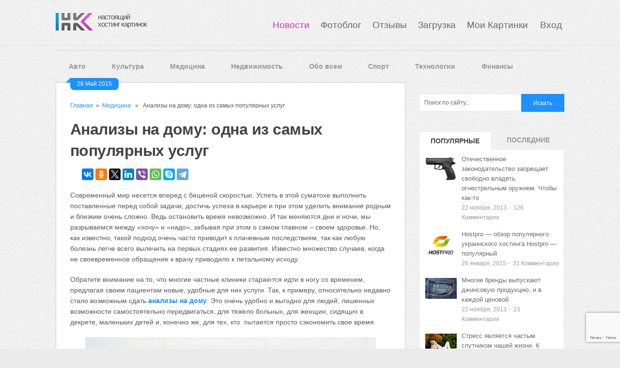

--- FILE ---
content_type: text/html; charset=utf-8
request_url: https://www.google.com/recaptcha/api2/anchor?ar=1&k=6LeYOsMUAAAAAM061XmWcwctCfn1wsHI-o8azO25&co=aHR0cHM6Ly9ob3N0aW5na2FydGlub2suY29tOjQ0Mw..&hl=en&v=7gg7H51Q-naNfhmCP3_R47ho&size=invisible&anchor-ms=20000&execute-ms=30000&cb=en7bupfmu0gq
body_size: 48204
content:
<!DOCTYPE HTML><html dir="ltr" lang="en"><head><meta http-equiv="Content-Type" content="text/html; charset=UTF-8">
<meta http-equiv="X-UA-Compatible" content="IE=edge">
<title>reCAPTCHA</title>
<style type="text/css">
/* cyrillic-ext */
@font-face {
  font-family: 'Roboto';
  font-style: normal;
  font-weight: 400;
  font-stretch: 100%;
  src: url(//fonts.gstatic.com/s/roboto/v48/KFO7CnqEu92Fr1ME7kSn66aGLdTylUAMa3GUBHMdazTgWw.woff2) format('woff2');
  unicode-range: U+0460-052F, U+1C80-1C8A, U+20B4, U+2DE0-2DFF, U+A640-A69F, U+FE2E-FE2F;
}
/* cyrillic */
@font-face {
  font-family: 'Roboto';
  font-style: normal;
  font-weight: 400;
  font-stretch: 100%;
  src: url(//fonts.gstatic.com/s/roboto/v48/KFO7CnqEu92Fr1ME7kSn66aGLdTylUAMa3iUBHMdazTgWw.woff2) format('woff2');
  unicode-range: U+0301, U+0400-045F, U+0490-0491, U+04B0-04B1, U+2116;
}
/* greek-ext */
@font-face {
  font-family: 'Roboto';
  font-style: normal;
  font-weight: 400;
  font-stretch: 100%;
  src: url(//fonts.gstatic.com/s/roboto/v48/KFO7CnqEu92Fr1ME7kSn66aGLdTylUAMa3CUBHMdazTgWw.woff2) format('woff2');
  unicode-range: U+1F00-1FFF;
}
/* greek */
@font-face {
  font-family: 'Roboto';
  font-style: normal;
  font-weight: 400;
  font-stretch: 100%;
  src: url(//fonts.gstatic.com/s/roboto/v48/KFO7CnqEu92Fr1ME7kSn66aGLdTylUAMa3-UBHMdazTgWw.woff2) format('woff2');
  unicode-range: U+0370-0377, U+037A-037F, U+0384-038A, U+038C, U+038E-03A1, U+03A3-03FF;
}
/* math */
@font-face {
  font-family: 'Roboto';
  font-style: normal;
  font-weight: 400;
  font-stretch: 100%;
  src: url(//fonts.gstatic.com/s/roboto/v48/KFO7CnqEu92Fr1ME7kSn66aGLdTylUAMawCUBHMdazTgWw.woff2) format('woff2');
  unicode-range: U+0302-0303, U+0305, U+0307-0308, U+0310, U+0312, U+0315, U+031A, U+0326-0327, U+032C, U+032F-0330, U+0332-0333, U+0338, U+033A, U+0346, U+034D, U+0391-03A1, U+03A3-03A9, U+03B1-03C9, U+03D1, U+03D5-03D6, U+03F0-03F1, U+03F4-03F5, U+2016-2017, U+2034-2038, U+203C, U+2040, U+2043, U+2047, U+2050, U+2057, U+205F, U+2070-2071, U+2074-208E, U+2090-209C, U+20D0-20DC, U+20E1, U+20E5-20EF, U+2100-2112, U+2114-2115, U+2117-2121, U+2123-214F, U+2190, U+2192, U+2194-21AE, U+21B0-21E5, U+21F1-21F2, U+21F4-2211, U+2213-2214, U+2216-22FF, U+2308-230B, U+2310, U+2319, U+231C-2321, U+2336-237A, U+237C, U+2395, U+239B-23B7, U+23D0, U+23DC-23E1, U+2474-2475, U+25AF, U+25B3, U+25B7, U+25BD, U+25C1, U+25CA, U+25CC, U+25FB, U+266D-266F, U+27C0-27FF, U+2900-2AFF, U+2B0E-2B11, U+2B30-2B4C, U+2BFE, U+3030, U+FF5B, U+FF5D, U+1D400-1D7FF, U+1EE00-1EEFF;
}
/* symbols */
@font-face {
  font-family: 'Roboto';
  font-style: normal;
  font-weight: 400;
  font-stretch: 100%;
  src: url(//fonts.gstatic.com/s/roboto/v48/KFO7CnqEu92Fr1ME7kSn66aGLdTylUAMaxKUBHMdazTgWw.woff2) format('woff2');
  unicode-range: U+0001-000C, U+000E-001F, U+007F-009F, U+20DD-20E0, U+20E2-20E4, U+2150-218F, U+2190, U+2192, U+2194-2199, U+21AF, U+21E6-21F0, U+21F3, U+2218-2219, U+2299, U+22C4-22C6, U+2300-243F, U+2440-244A, U+2460-24FF, U+25A0-27BF, U+2800-28FF, U+2921-2922, U+2981, U+29BF, U+29EB, U+2B00-2BFF, U+4DC0-4DFF, U+FFF9-FFFB, U+10140-1018E, U+10190-1019C, U+101A0, U+101D0-101FD, U+102E0-102FB, U+10E60-10E7E, U+1D2C0-1D2D3, U+1D2E0-1D37F, U+1F000-1F0FF, U+1F100-1F1AD, U+1F1E6-1F1FF, U+1F30D-1F30F, U+1F315, U+1F31C, U+1F31E, U+1F320-1F32C, U+1F336, U+1F378, U+1F37D, U+1F382, U+1F393-1F39F, U+1F3A7-1F3A8, U+1F3AC-1F3AF, U+1F3C2, U+1F3C4-1F3C6, U+1F3CA-1F3CE, U+1F3D4-1F3E0, U+1F3ED, U+1F3F1-1F3F3, U+1F3F5-1F3F7, U+1F408, U+1F415, U+1F41F, U+1F426, U+1F43F, U+1F441-1F442, U+1F444, U+1F446-1F449, U+1F44C-1F44E, U+1F453, U+1F46A, U+1F47D, U+1F4A3, U+1F4B0, U+1F4B3, U+1F4B9, U+1F4BB, U+1F4BF, U+1F4C8-1F4CB, U+1F4D6, U+1F4DA, U+1F4DF, U+1F4E3-1F4E6, U+1F4EA-1F4ED, U+1F4F7, U+1F4F9-1F4FB, U+1F4FD-1F4FE, U+1F503, U+1F507-1F50B, U+1F50D, U+1F512-1F513, U+1F53E-1F54A, U+1F54F-1F5FA, U+1F610, U+1F650-1F67F, U+1F687, U+1F68D, U+1F691, U+1F694, U+1F698, U+1F6AD, U+1F6B2, U+1F6B9-1F6BA, U+1F6BC, U+1F6C6-1F6CF, U+1F6D3-1F6D7, U+1F6E0-1F6EA, U+1F6F0-1F6F3, U+1F6F7-1F6FC, U+1F700-1F7FF, U+1F800-1F80B, U+1F810-1F847, U+1F850-1F859, U+1F860-1F887, U+1F890-1F8AD, U+1F8B0-1F8BB, U+1F8C0-1F8C1, U+1F900-1F90B, U+1F93B, U+1F946, U+1F984, U+1F996, U+1F9E9, U+1FA00-1FA6F, U+1FA70-1FA7C, U+1FA80-1FA89, U+1FA8F-1FAC6, U+1FACE-1FADC, U+1FADF-1FAE9, U+1FAF0-1FAF8, U+1FB00-1FBFF;
}
/* vietnamese */
@font-face {
  font-family: 'Roboto';
  font-style: normal;
  font-weight: 400;
  font-stretch: 100%;
  src: url(//fonts.gstatic.com/s/roboto/v48/KFO7CnqEu92Fr1ME7kSn66aGLdTylUAMa3OUBHMdazTgWw.woff2) format('woff2');
  unicode-range: U+0102-0103, U+0110-0111, U+0128-0129, U+0168-0169, U+01A0-01A1, U+01AF-01B0, U+0300-0301, U+0303-0304, U+0308-0309, U+0323, U+0329, U+1EA0-1EF9, U+20AB;
}
/* latin-ext */
@font-face {
  font-family: 'Roboto';
  font-style: normal;
  font-weight: 400;
  font-stretch: 100%;
  src: url(//fonts.gstatic.com/s/roboto/v48/KFO7CnqEu92Fr1ME7kSn66aGLdTylUAMa3KUBHMdazTgWw.woff2) format('woff2');
  unicode-range: U+0100-02BA, U+02BD-02C5, U+02C7-02CC, U+02CE-02D7, U+02DD-02FF, U+0304, U+0308, U+0329, U+1D00-1DBF, U+1E00-1E9F, U+1EF2-1EFF, U+2020, U+20A0-20AB, U+20AD-20C0, U+2113, U+2C60-2C7F, U+A720-A7FF;
}
/* latin */
@font-face {
  font-family: 'Roboto';
  font-style: normal;
  font-weight: 400;
  font-stretch: 100%;
  src: url(//fonts.gstatic.com/s/roboto/v48/KFO7CnqEu92Fr1ME7kSn66aGLdTylUAMa3yUBHMdazQ.woff2) format('woff2');
  unicode-range: U+0000-00FF, U+0131, U+0152-0153, U+02BB-02BC, U+02C6, U+02DA, U+02DC, U+0304, U+0308, U+0329, U+2000-206F, U+20AC, U+2122, U+2191, U+2193, U+2212, U+2215, U+FEFF, U+FFFD;
}
/* cyrillic-ext */
@font-face {
  font-family: 'Roboto';
  font-style: normal;
  font-weight: 500;
  font-stretch: 100%;
  src: url(//fonts.gstatic.com/s/roboto/v48/KFO7CnqEu92Fr1ME7kSn66aGLdTylUAMa3GUBHMdazTgWw.woff2) format('woff2');
  unicode-range: U+0460-052F, U+1C80-1C8A, U+20B4, U+2DE0-2DFF, U+A640-A69F, U+FE2E-FE2F;
}
/* cyrillic */
@font-face {
  font-family: 'Roboto';
  font-style: normal;
  font-weight: 500;
  font-stretch: 100%;
  src: url(//fonts.gstatic.com/s/roboto/v48/KFO7CnqEu92Fr1ME7kSn66aGLdTylUAMa3iUBHMdazTgWw.woff2) format('woff2');
  unicode-range: U+0301, U+0400-045F, U+0490-0491, U+04B0-04B1, U+2116;
}
/* greek-ext */
@font-face {
  font-family: 'Roboto';
  font-style: normal;
  font-weight: 500;
  font-stretch: 100%;
  src: url(//fonts.gstatic.com/s/roboto/v48/KFO7CnqEu92Fr1ME7kSn66aGLdTylUAMa3CUBHMdazTgWw.woff2) format('woff2');
  unicode-range: U+1F00-1FFF;
}
/* greek */
@font-face {
  font-family: 'Roboto';
  font-style: normal;
  font-weight: 500;
  font-stretch: 100%;
  src: url(//fonts.gstatic.com/s/roboto/v48/KFO7CnqEu92Fr1ME7kSn66aGLdTylUAMa3-UBHMdazTgWw.woff2) format('woff2');
  unicode-range: U+0370-0377, U+037A-037F, U+0384-038A, U+038C, U+038E-03A1, U+03A3-03FF;
}
/* math */
@font-face {
  font-family: 'Roboto';
  font-style: normal;
  font-weight: 500;
  font-stretch: 100%;
  src: url(//fonts.gstatic.com/s/roboto/v48/KFO7CnqEu92Fr1ME7kSn66aGLdTylUAMawCUBHMdazTgWw.woff2) format('woff2');
  unicode-range: U+0302-0303, U+0305, U+0307-0308, U+0310, U+0312, U+0315, U+031A, U+0326-0327, U+032C, U+032F-0330, U+0332-0333, U+0338, U+033A, U+0346, U+034D, U+0391-03A1, U+03A3-03A9, U+03B1-03C9, U+03D1, U+03D5-03D6, U+03F0-03F1, U+03F4-03F5, U+2016-2017, U+2034-2038, U+203C, U+2040, U+2043, U+2047, U+2050, U+2057, U+205F, U+2070-2071, U+2074-208E, U+2090-209C, U+20D0-20DC, U+20E1, U+20E5-20EF, U+2100-2112, U+2114-2115, U+2117-2121, U+2123-214F, U+2190, U+2192, U+2194-21AE, U+21B0-21E5, U+21F1-21F2, U+21F4-2211, U+2213-2214, U+2216-22FF, U+2308-230B, U+2310, U+2319, U+231C-2321, U+2336-237A, U+237C, U+2395, U+239B-23B7, U+23D0, U+23DC-23E1, U+2474-2475, U+25AF, U+25B3, U+25B7, U+25BD, U+25C1, U+25CA, U+25CC, U+25FB, U+266D-266F, U+27C0-27FF, U+2900-2AFF, U+2B0E-2B11, U+2B30-2B4C, U+2BFE, U+3030, U+FF5B, U+FF5D, U+1D400-1D7FF, U+1EE00-1EEFF;
}
/* symbols */
@font-face {
  font-family: 'Roboto';
  font-style: normal;
  font-weight: 500;
  font-stretch: 100%;
  src: url(//fonts.gstatic.com/s/roboto/v48/KFO7CnqEu92Fr1ME7kSn66aGLdTylUAMaxKUBHMdazTgWw.woff2) format('woff2');
  unicode-range: U+0001-000C, U+000E-001F, U+007F-009F, U+20DD-20E0, U+20E2-20E4, U+2150-218F, U+2190, U+2192, U+2194-2199, U+21AF, U+21E6-21F0, U+21F3, U+2218-2219, U+2299, U+22C4-22C6, U+2300-243F, U+2440-244A, U+2460-24FF, U+25A0-27BF, U+2800-28FF, U+2921-2922, U+2981, U+29BF, U+29EB, U+2B00-2BFF, U+4DC0-4DFF, U+FFF9-FFFB, U+10140-1018E, U+10190-1019C, U+101A0, U+101D0-101FD, U+102E0-102FB, U+10E60-10E7E, U+1D2C0-1D2D3, U+1D2E0-1D37F, U+1F000-1F0FF, U+1F100-1F1AD, U+1F1E6-1F1FF, U+1F30D-1F30F, U+1F315, U+1F31C, U+1F31E, U+1F320-1F32C, U+1F336, U+1F378, U+1F37D, U+1F382, U+1F393-1F39F, U+1F3A7-1F3A8, U+1F3AC-1F3AF, U+1F3C2, U+1F3C4-1F3C6, U+1F3CA-1F3CE, U+1F3D4-1F3E0, U+1F3ED, U+1F3F1-1F3F3, U+1F3F5-1F3F7, U+1F408, U+1F415, U+1F41F, U+1F426, U+1F43F, U+1F441-1F442, U+1F444, U+1F446-1F449, U+1F44C-1F44E, U+1F453, U+1F46A, U+1F47D, U+1F4A3, U+1F4B0, U+1F4B3, U+1F4B9, U+1F4BB, U+1F4BF, U+1F4C8-1F4CB, U+1F4D6, U+1F4DA, U+1F4DF, U+1F4E3-1F4E6, U+1F4EA-1F4ED, U+1F4F7, U+1F4F9-1F4FB, U+1F4FD-1F4FE, U+1F503, U+1F507-1F50B, U+1F50D, U+1F512-1F513, U+1F53E-1F54A, U+1F54F-1F5FA, U+1F610, U+1F650-1F67F, U+1F687, U+1F68D, U+1F691, U+1F694, U+1F698, U+1F6AD, U+1F6B2, U+1F6B9-1F6BA, U+1F6BC, U+1F6C6-1F6CF, U+1F6D3-1F6D7, U+1F6E0-1F6EA, U+1F6F0-1F6F3, U+1F6F7-1F6FC, U+1F700-1F7FF, U+1F800-1F80B, U+1F810-1F847, U+1F850-1F859, U+1F860-1F887, U+1F890-1F8AD, U+1F8B0-1F8BB, U+1F8C0-1F8C1, U+1F900-1F90B, U+1F93B, U+1F946, U+1F984, U+1F996, U+1F9E9, U+1FA00-1FA6F, U+1FA70-1FA7C, U+1FA80-1FA89, U+1FA8F-1FAC6, U+1FACE-1FADC, U+1FADF-1FAE9, U+1FAF0-1FAF8, U+1FB00-1FBFF;
}
/* vietnamese */
@font-face {
  font-family: 'Roboto';
  font-style: normal;
  font-weight: 500;
  font-stretch: 100%;
  src: url(//fonts.gstatic.com/s/roboto/v48/KFO7CnqEu92Fr1ME7kSn66aGLdTylUAMa3OUBHMdazTgWw.woff2) format('woff2');
  unicode-range: U+0102-0103, U+0110-0111, U+0128-0129, U+0168-0169, U+01A0-01A1, U+01AF-01B0, U+0300-0301, U+0303-0304, U+0308-0309, U+0323, U+0329, U+1EA0-1EF9, U+20AB;
}
/* latin-ext */
@font-face {
  font-family: 'Roboto';
  font-style: normal;
  font-weight: 500;
  font-stretch: 100%;
  src: url(//fonts.gstatic.com/s/roboto/v48/KFO7CnqEu92Fr1ME7kSn66aGLdTylUAMa3KUBHMdazTgWw.woff2) format('woff2');
  unicode-range: U+0100-02BA, U+02BD-02C5, U+02C7-02CC, U+02CE-02D7, U+02DD-02FF, U+0304, U+0308, U+0329, U+1D00-1DBF, U+1E00-1E9F, U+1EF2-1EFF, U+2020, U+20A0-20AB, U+20AD-20C0, U+2113, U+2C60-2C7F, U+A720-A7FF;
}
/* latin */
@font-face {
  font-family: 'Roboto';
  font-style: normal;
  font-weight: 500;
  font-stretch: 100%;
  src: url(//fonts.gstatic.com/s/roboto/v48/KFO7CnqEu92Fr1ME7kSn66aGLdTylUAMa3yUBHMdazQ.woff2) format('woff2');
  unicode-range: U+0000-00FF, U+0131, U+0152-0153, U+02BB-02BC, U+02C6, U+02DA, U+02DC, U+0304, U+0308, U+0329, U+2000-206F, U+20AC, U+2122, U+2191, U+2193, U+2212, U+2215, U+FEFF, U+FFFD;
}
/* cyrillic-ext */
@font-face {
  font-family: 'Roboto';
  font-style: normal;
  font-weight: 900;
  font-stretch: 100%;
  src: url(//fonts.gstatic.com/s/roboto/v48/KFO7CnqEu92Fr1ME7kSn66aGLdTylUAMa3GUBHMdazTgWw.woff2) format('woff2');
  unicode-range: U+0460-052F, U+1C80-1C8A, U+20B4, U+2DE0-2DFF, U+A640-A69F, U+FE2E-FE2F;
}
/* cyrillic */
@font-face {
  font-family: 'Roboto';
  font-style: normal;
  font-weight: 900;
  font-stretch: 100%;
  src: url(//fonts.gstatic.com/s/roboto/v48/KFO7CnqEu92Fr1ME7kSn66aGLdTylUAMa3iUBHMdazTgWw.woff2) format('woff2');
  unicode-range: U+0301, U+0400-045F, U+0490-0491, U+04B0-04B1, U+2116;
}
/* greek-ext */
@font-face {
  font-family: 'Roboto';
  font-style: normal;
  font-weight: 900;
  font-stretch: 100%;
  src: url(//fonts.gstatic.com/s/roboto/v48/KFO7CnqEu92Fr1ME7kSn66aGLdTylUAMa3CUBHMdazTgWw.woff2) format('woff2');
  unicode-range: U+1F00-1FFF;
}
/* greek */
@font-face {
  font-family: 'Roboto';
  font-style: normal;
  font-weight: 900;
  font-stretch: 100%;
  src: url(//fonts.gstatic.com/s/roboto/v48/KFO7CnqEu92Fr1ME7kSn66aGLdTylUAMa3-UBHMdazTgWw.woff2) format('woff2');
  unicode-range: U+0370-0377, U+037A-037F, U+0384-038A, U+038C, U+038E-03A1, U+03A3-03FF;
}
/* math */
@font-face {
  font-family: 'Roboto';
  font-style: normal;
  font-weight: 900;
  font-stretch: 100%;
  src: url(//fonts.gstatic.com/s/roboto/v48/KFO7CnqEu92Fr1ME7kSn66aGLdTylUAMawCUBHMdazTgWw.woff2) format('woff2');
  unicode-range: U+0302-0303, U+0305, U+0307-0308, U+0310, U+0312, U+0315, U+031A, U+0326-0327, U+032C, U+032F-0330, U+0332-0333, U+0338, U+033A, U+0346, U+034D, U+0391-03A1, U+03A3-03A9, U+03B1-03C9, U+03D1, U+03D5-03D6, U+03F0-03F1, U+03F4-03F5, U+2016-2017, U+2034-2038, U+203C, U+2040, U+2043, U+2047, U+2050, U+2057, U+205F, U+2070-2071, U+2074-208E, U+2090-209C, U+20D0-20DC, U+20E1, U+20E5-20EF, U+2100-2112, U+2114-2115, U+2117-2121, U+2123-214F, U+2190, U+2192, U+2194-21AE, U+21B0-21E5, U+21F1-21F2, U+21F4-2211, U+2213-2214, U+2216-22FF, U+2308-230B, U+2310, U+2319, U+231C-2321, U+2336-237A, U+237C, U+2395, U+239B-23B7, U+23D0, U+23DC-23E1, U+2474-2475, U+25AF, U+25B3, U+25B7, U+25BD, U+25C1, U+25CA, U+25CC, U+25FB, U+266D-266F, U+27C0-27FF, U+2900-2AFF, U+2B0E-2B11, U+2B30-2B4C, U+2BFE, U+3030, U+FF5B, U+FF5D, U+1D400-1D7FF, U+1EE00-1EEFF;
}
/* symbols */
@font-face {
  font-family: 'Roboto';
  font-style: normal;
  font-weight: 900;
  font-stretch: 100%;
  src: url(//fonts.gstatic.com/s/roboto/v48/KFO7CnqEu92Fr1ME7kSn66aGLdTylUAMaxKUBHMdazTgWw.woff2) format('woff2');
  unicode-range: U+0001-000C, U+000E-001F, U+007F-009F, U+20DD-20E0, U+20E2-20E4, U+2150-218F, U+2190, U+2192, U+2194-2199, U+21AF, U+21E6-21F0, U+21F3, U+2218-2219, U+2299, U+22C4-22C6, U+2300-243F, U+2440-244A, U+2460-24FF, U+25A0-27BF, U+2800-28FF, U+2921-2922, U+2981, U+29BF, U+29EB, U+2B00-2BFF, U+4DC0-4DFF, U+FFF9-FFFB, U+10140-1018E, U+10190-1019C, U+101A0, U+101D0-101FD, U+102E0-102FB, U+10E60-10E7E, U+1D2C0-1D2D3, U+1D2E0-1D37F, U+1F000-1F0FF, U+1F100-1F1AD, U+1F1E6-1F1FF, U+1F30D-1F30F, U+1F315, U+1F31C, U+1F31E, U+1F320-1F32C, U+1F336, U+1F378, U+1F37D, U+1F382, U+1F393-1F39F, U+1F3A7-1F3A8, U+1F3AC-1F3AF, U+1F3C2, U+1F3C4-1F3C6, U+1F3CA-1F3CE, U+1F3D4-1F3E0, U+1F3ED, U+1F3F1-1F3F3, U+1F3F5-1F3F7, U+1F408, U+1F415, U+1F41F, U+1F426, U+1F43F, U+1F441-1F442, U+1F444, U+1F446-1F449, U+1F44C-1F44E, U+1F453, U+1F46A, U+1F47D, U+1F4A3, U+1F4B0, U+1F4B3, U+1F4B9, U+1F4BB, U+1F4BF, U+1F4C8-1F4CB, U+1F4D6, U+1F4DA, U+1F4DF, U+1F4E3-1F4E6, U+1F4EA-1F4ED, U+1F4F7, U+1F4F9-1F4FB, U+1F4FD-1F4FE, U+1F503, U+1F507-1F50B, U+1F50D, U+1F512-1F513, U+1F53E-1F54A, U+1F54F-1F5FA, U+1F610, U+1F650-1F67F, U+1F687, U+1F68D, U+1F691, U+1F694, U+1F698, U+1F6AD, U+1F6B2, U+1F6B9-1F6BA, U+1F6BC, U+1F6C6-1F6CF, U+1F6D3-1F6D7, U+1F6E0-1F6EA, U+1F6F0-1F6F3, U+1F6F7-1F6FC, U+1F700-1F7FF, U+1F800-1F80B, U+1F810-1F847, U+1F850-1F859, U+1F860-1F887, U+1F890-1F8AD, U+1F8B0-1F8BB, U+1F8C0-1F8C1, U+1F900-1F90B, U+1F93B, U+1F946, U+1F984, U+1F996, U+1F9E9, U+1FA00-1FA6F, U+1FA70-1FA7C, U+1FA80-1FA89, U+1FA8F-1FAC6, U+1FACE-1FADC, U+1FADF-1FAE9, U+1FAF0-1FAF8, U+1FB00-1FBFF;
}
/* vietnamese */
@font-face {
  font-family: 'Roboto';
  font-style: normal;
  font-weight: 900;
  font-stretch: 100%;
  src: url(//fonts.gstatic.com/s/roboto/v48/KFO7CnqEu92Fr1ME7kSn66aGLdTylUAMa3OUBHMdazTgWw.woff2) format('woff2');
  unicode-range: U+0102-0103, U+0110-0111, U+0128-0129, U+0168-0169, U+01A0-01A1, U+01AF-01B0, U+0300-0301, U+0303-0304, U+0308-0309, U+0323, U+0329, U+1EA0-1EF9, U+20AB;
}
/* latin-ext */
@font-face {
  font-family: 'Roboto';
  font-style: normal;
  font-weight: 900;
  font-stretch: 100%;
  src: url(//fonts.gstatic.com/s/roboto/v48/KFO7CnqEu92Fr1ME7kSn66aGLdTylUAMa3KUBHMdazTgWw.woff2) format('woff2');
  unicode-range: U+0100-02BA, U+02BD-02C5, U+02C7-02CC, U+02CE-02D7, U+02DD-02FF, U+0304, U+0308, U+0329, U+1D00-1DBF, U+1E00-1E9F, U+1EF2-1EFF, U+2020, U+20A0-20AB, U+20AD-20C0, U+2113, U+2C60-2C7F, U+A720-A7FF;
}
/* latin */
@font-face {
  font-family: 'Roboto';
  font-style: normal;
  font-weight: 900;
  font-stretch: 100%;
  src: url(//fonts.gstatic.com/s/roboto/v48/KFO7CnqEu92Fr1ME7kSn66aGLdTylUAMa3yUBHMdazQ.woff2) format('woff2');
  unicode-range: U+0000-00FF, U+0131, U+0152-0153, U+02BB-02BC, U+02C6, U+02DA, U+02DC, U+0304, U+0308, U+0329, U+2000-206F, U+20AC, U+2122, U+2191, U+2193, U+2212, U+2215, U+FEFF, U+FFFD;
}

</style>
<link rel="stylesheet" type="text/css" href="https://www.gstatic.com/recaptcha/releases/7gg7H51Q-naNfhmCP3_R47ho/styles__ltr.css">
<script nonce="1t2yTGJr-ZWkcK1ftVvAZQ" type="text/javascript">window['__recaptcha_api'] = 'https://www.google.com/recaptcha/api2/';</script>
<script type="text/javascript" src="https://www.gstatic.com/recaptcha/releases/7gg7H51Q-naNfhmCP3_R47ho/recaptcha__en.js" nonce="1t2yTGJr-ZWkcK1ftVvAZQ">
      
    </script></head>
<body><div id="rc-anchor-alert" class="rc-anchor-alert"></div>
<input type="hidden" id="recaptcha-token" value="[base64]">
<script type="text/javascript" nonce="1t2yTGJr-ZWkcK1ftVvAZQ">
      recaptcha.anchor.Main.init("[\x22ainput\x22,[\x22bgdata\x22,\x22\x22,\[base64]/[base64]/[base64]/[base64]/cjw8ejpyPj4+eil9Y2F0Y2gobCl7dGhyb3cgbDt9fSxIPWZ1bmN0aW9uKHcsdCx6KXtpZih3PT0xOTR8fHc9PTIwOCl0LnZbd10/dC52W3ddLmNvbmNhdCh6KTp0LnZbd109b2Yoeix0KTtlbHNle2lmKHQuYkImJnchPTMxNylyZXR1cm47dz09NjZ8fHc9PTEyMnx8dz09NDcwfHx3PT00NHx8dz09NDE2fHx3PT0zOTd8fHc9PTQyMXx8dz09Njh8fHc9PTcwfHx3PT0xODQ/[base64]/[base64]/[base64]/bmV3IGRbVl0oSlswXSk6cD09Mj9uZXcgZFtWXShKWzBdLEpbMV0pOnA9PTM/bmV3IGRbVl0oSlswXSxKWzFdLEpbMl0pOnA9PTQ/[base64]/[base64]/[base64]/[base64]\x22,\[base64]\x22,\[base64]/CocOqYWEgCsKLL0VdBljDoltJAcKMw6Uic8KsY3fCmS8jEB/Dk8O1w7LDkMKMw47DtFLDiMKeN2nChcOfw4PDrcKKw5F4NUcUw41HP8KRwrRjw7c+DMKyMD7DrsK/w47DjsOBwovDjAV2w6o8McODw6PDvyXDjMONDcO6w4l5w50vw7xdwpJRSWrDjEYKw4czYcObw4BgMsKJSMObPhVFw4DDuD3CjU3Cj2XDl3zCh07DtkAgdzbCnlvDlnVbQMO+wpQTwoZOwoYhwoVqw7V9aMODOiLDnGx/F8KRw5sCYwR8wpZHPMKNw5R1w4LCk8OgwrtIPsOhwr8ONcKTwr/DoMK5w4LCtjpNwqTCtjgBFcKZJMKPfcK6w4VKwpg/w4lBSkfCq8OrDW3Cg8KXLk1Ww4vDtiwKSBDCmMOcw4c5wqonGgpve8OBwqbDiG/Du8OSdsKDUMKIG8O3b3DCvMOgw73DtzIvw5/Di8KZwpTDrQhDwr7CgMKxwqRAw7R1w73Ds0gwO0jCpsOLWMOaw5Zdw4HDjjLCrE8Qw7Bww57CpgXDuDRHBMO2A37DrsK6HwXDhjwiL8K9wrnDkcK0fcKSJGVCw4pNLMKdw7rChcKgw7TCk8KxUzo9wqrCjBVwFcKdw7DCohk/JwXDmMKfwrkUw5PDi2J6GMK5woXCtyXDpHd0wpzDk8Orw57CocOlw4FwY8O3XV4KXcOPcUxHCB1jw4XDliV9wqBuwoVXw4DDvDxXwpXCkwoowpRCwoFhVgbDncKxwrtUw6tOMRd6w7Bpw77CgsKjNzRIFmLDs07Cl8KBwpzDiTkCw6Mww4fDog/DjsKOw5zCp350w5lyw5EffMKBwoHDrBTDv0cqaENKwqHCrjbDpjXClwB3wrHCmRvCiVs/w4wxw7fDrznClMK2e8KqwpXDjcOkw6Q4CjFHw6N3OcKCwrTCvmHCmsKaw7MYwobCqsKqw4PCrTdawoHDrRhZM8O0Nxhywp3Ds8O9w6XDnSdDccOCD8OJw41vQMOdPklUwpUsV8OBw4Rfw7sPw6vCpnoVw63DkcKtw7rCgcOiFkEwB8OMLwnDvk/DsBlOwovCh8K3wqbDly7DlMK1LCnDmsKNwoPCnsOqYC/CsEHCl2ghwrvDh8KfMMKXU8Knw5FBwprDpsOXwr8Gw4HCl8Kfw7TCrhbDoUFbdsOvwo0fDG7CgMKaw7PCmcOkwpXCh0nCocO8w4jCogfDlcKmw7HCt8KAw4duGQlzNcOLwrcdwox0CMOSGzsVWcK3C1fDosOrBMKnw7PCsRrCjhp+bEtSwqPDuwc6cQ/CgsK3NgjDvsOmw51YE0nCqgHDg8O2w64Qw4jDusOXZV7DtsOVwqE6RcK6woDDnsKPZSoNbljDpmgAwohcCsKDJcKqwrM2wqwew4rCnsOnN8Kuw7Y3woDCuMOkwpgdw5vCjnfDmsOnM3NKwrDCk082AMKsZMOSwrHCksONw5DDmkrChMK4cW4mw7TCrl/Cr3nDp3nDpsKXwq8dwrzCrcOBwpt7TxpoLMOcYEc5wrzCs1EtRkFxasOBccOLwrzDvwEYwpnDmzxDw6vDksOUwrl/woHCnlHCqGPCncK4ScKkBcOywq51wq1twqXCpMORXXJXazPDlsKKw7Vdw5DCsF9jw5pRG8KgwpLDrMKkMMOiwqDDp8Kww44Cwo9NGw8lwpAtFTnCvwPDtsOVLn/CtlbDsx9ID8Oiwq7Dk2UJwrbCg8O6F2dHw4/[base64]/Dp8O6w5x5YWgWwpDDncKfw5MWETwLwqrCrWnCiMKucsKIw5/DsG1dwpo9w6U7wqDDr8Knw5V6MA3DkTPDsyHCqsKNUcOBwqQQw63DhsKPJAXDsUbCvWvCnnbCjMK5VMOpasOiV0nDicO+wpfCm8KPDcO3wr/DtMK6c8OMD8OgBcOQw6cAQ8KbWMK5w7bCs8Kiw6dswrcaw7wFw79bw6LCl8Kmw5bCiMKkXyAsHwhsdUBSwqQGw7/DmsKpw6nDgGvCrMOoKBVnwoptAkE6w48LERXDoA3Ds3g6woF7w7spwpp1w5kBwo3Dkg5bUMOzw6DCriZhwq/[base64]/[base64]/[base64]/CpQ/DusO9wpU9EFU2wrQqLsKWw4zCg0PDrm7CkQLCksOiw6Vdwq/DvMK4w6HDtxIwOMOTwozCkcKYw5Ypc13DssOBw6InYcKtw7TCnsO8w6fDtsO3w5jDqDrDvsKjwrJJw6s8w5w7K8OxXsKJwoNuHsKXw67Cr8OTw6kzYx8uPi7DmFbCnGXDo07DlHsxUcKGTMKUO8KCQTRJw7sYDRXCtAPCl8O9M8KBw7bCg3piwohUZsO/PsKEwoR/U8KcR8KbOi1dwo0FVx5qasORw6PDuRzCixt3wq/CgMKrXcO6wofDnyfCr8KiSMOVFiYxTMKHTDJwwosuwrQPwpl3w7YVw4JLIMOcwps+w6rDtcOUwqA6woPCoW4aXcKOcsKLCMKSw5/DqXEkUsK6HcK0QzTCuFXDt0HDiwZsL37CpjFlw53DrHXCkl4nfsKqw4TDscOlw73CjxxiXsO5EjVEw59Kw6vDtwLCt8Kuw4Auw6/DkcO3VsO5EMK+ZsKrUcOiwq4bZMOPPm8+PsK+w4LCp8OxwpnCp8Kew7XCqMO1NWQ7AmHCicO7F1VFUi8hUQlUwovCpMKLAhnCrMOsM3LCkXRKwoguw7bCpcKiw4oCBMOiwo4iXR/CtcOQw4hHJQTDgXRqw4LCkMOyw7LDozTDkEvDjsKWwowGw4A4fwQRw4HCvk3CjMK4wrwIw6/Cl8OySsOKwplMwoRhw6fDtH3DtcOwOFzDosOxw4jDm8OiUcKow4FGwo4ZR2YWHzYoMU3DiGx9wqssw4rCk8Kiw6fDg8OrNsOIwp4PZMKGfsK0w4PCkkhMJUvDuGvDjUrCjcK/w4rDoMOEwrZ5wowvQQHDrizCq1LCuRvDgcKcw6s3PcOrwoU7dsKeaMOMCsOZw5TChcK/w4BKwqdJw4fDnjwww40nwoHDrCtYWsOUasOnw5HDuMOoejwVwofDhwJNVx5FIXLDusKfasO5eSIjScOMAsKAwqjDu8Oqw4vDm8K6eWjCh8KXVMOvw6HDlcOBdV7CqkgHw77Ds8KjRQHCtMOswoTDunPCtMOhcsOUcsO3acKpw47CgcOkLMORwop/w4hBBcOuw7hlwpwQR3RjwqFjw63DmcOKw7Nfw57CscOTwo9Zw57Co1nClsOLwozDgU07SsKyw7DDr2Rmw50gKsKsw5VRH8KQJnYqwq8uOcKqNhlawqYTw5AwwqV5V2FGSRTCusOVejHDlgtow5/ClsKYw7PDkB3DuUXCucOhw7AFw4LDhklcA8O+wqwRw5nCiDLDqRrDlcO0wrPCrD3Cr8ONwoXDjkTDj8OcwpHCnsK8wrPDrQMRX8OOw59aw7vCpsOgbGrCosOvYH/DvjLDoTUEwo/[base64]/[base64]/CjC7Cr8K2wrUcO8Oyw7fDhR/Diz/Cm8KtB3Y6w4AtCDQaWsKNwqMaMCPCkMOHwrwTw6bDosKGbjoowrBfwqXDuMKvcQ15LMKIP1dSwqcIwpLDoGomAsKowrkSL0UHBDNgGVg6w4cUT8OyM8O8bD/CuMOpK0HDq2bDvsKMecOXdHtPTcK/[base64]/DjlU2w4Imw6kiYlTCpsOiCsOgEMOvL8KjU8KZOidYSR1Qb3DCosOaw7zCmFF4wrhowqfDuMO/SsOnwpHCiCoFw6JtUGfDp3nDth4pw5wgNSLDgy8Jwr1lw5J+I8ObQFBYw7UtTMO6FWc/w6pMw4vClAg6w5pLw5RCw6zDrx8PBjxAG8KMW8KFGMKxfTYeXMOpwqrCisO8w58OGsK6PMKgw5TDmcOCEcOww7PDulRgBMKwbU82dMKlwqhqYSLDnsKVw713Sz8SwrdwfMKCwq1CQsOlwofDn3o3O1oew5FgwoAcCnAiWMOfIsK5JQ/DnsOrwo/CrmRKA8KLCXkawozDocKyM8KlWsKywoZtwqfCvx4dwqJncVDDqlA+w4M1P3XCsMOzRBR4anrDnsOnUAbCrDvDhTRgQChqwp7DlG/DrVJLw73DnD1rwpVGwrhsJsOtw59lBXXDp8KGw4F9AAJtaMO3w6jCq0QKMB7DsRHCt8Obw79Zw7zDuR/DksOMVcOvwqLCmcO7w5Fdw4BSw5fCmMOYwq9qwotxwrTCiMOKI8OqScKsVk8xGMK6w4fDrMO+acKrw63ClgHDoMK1cV3DgcOqJmJOwplWIcOvG8OJfsKJBsKxw7nDhyBjw7Z/w5gTw7Yfw4nChcORwqXClkrCi0jDnGsNaMKZccKFwrk4w7zCmijDgMOeDcOWw4okMhVlwpVowoEbMcOzwp0XI1wsw6vClg0iV8OkClHCl0Iow61lKXTDisOdZ8KVw6PDmUdMw4/Cq8OMKhfDk3ANw6ZHP8ODfsOCZlZJLMKkwoPDjcO0L19uQy4vwrrCuSvCu1vCrMODQw4KP8KmNMOwwrJlIsOpw63CpA/DhS3CjRbCpVtcwrNGR3FVw6jCisKdayzDocOBw47CnWRuw5MIw5LDgBPCgcOKF8KCw7PDvcOcwoLDiiXCgsK1wp1xRHLDicKfwrXDrh5pw6xIPADDrB1JcsOmw4DDoE5DwqBaNl/DtcKBKXg6RyUdwpfClMOJW2bDiTF5wq8Ow5nCl8KTS8OQc8KRw7FUwrZXbMOgw6nCqsO7f1HCv23DrEJ1wqjCkGNNTMKXFX9cABFWwr/ClMKgO0hIRh3ChMKVwosXw77CkcO+W8OtesO3w4HCkBMaEALDoXsMwoIdwoHDoMOSSGl3w63ClhRpw6LDtcK9CcOvb8OYQQhgwq3Dhg7CmATCnn8sScKEwrRWYyQGwp5TQBnCkxYIVsOfwqLClzFSw47CkhfCvsOFwqvDhjLCoMKhEMKHwq/CpDbDjMOTw43Ct0PCuH9RwpAxwrwxGU/Ct8KkwrrCp8OdbsOTQzbCmsO9Ogpvw5ldRnHClVzCvRMLT8OvbXfCsVTCucKLw47DhMKnLzUfwqrCq8O/w549w6Buw6zDphDDpcK5w5JvwpZ7w6tnw4UtLsOlSkHDksO6w7TCpMO/OsKewqPDjGEQdMO5cnfDkXRnXMKlPcOnw7pqb09bw40ZwqLCk8KgZkXDt8KjbMO8DMOmw4HCgyh5ZMKJwq09VHzDtxvChAPCrsKowoEOWT3CvMKaw6/DlTpnIcOFw4nDisOGX23ClsOcwrsaK3Znw4c7w63DmcO8GMOkw7XCmcKNw7MZw5ZFwpcCw6jCg8KoD8OGfF3DkcKOXlMEDXHDoz9PMXrDtsOXVsOfwpohw6lEw6l1w7LCi8KSwplkw7HCvsKVw5xgw4/DgcOgwocpNsOedsOQV8OzSSUpUkfCk8O1AcKSw7HDjMKJw5vCr2dpwq3Ctm0RNkbCrHnDnFvCqcOYRk/Ci8KUFi0yw7nCi8OxwopvVsOUwqIvw5wiwqQ2ET5VY8KzwrBEwozCnVvDosKUBC3CrzLDjsKGwo1LY1BtMAPDocO0BcK4Q8KzVcOCw7k4wrvDt8KzP8ORwoFODMO8MkvDpTttwonCtcOTw6cMw4vCoMKkwppfe8KdRMKXHcKmK8K0BzfCgFxMw6diwrjDkn1Mwr/Co8O6woLDvjtSWsOCw79FSgMCw79dw49uecKvd8KAw7bDmic/HcKVB1PDlTgRw64rcjPCiMOyw68hwrLDp8KML31Uw7VQU0ZQwrFkY8OZw4Z5LMOMwoXCgGtTwrbDq8OQw5w5QiltD8OEVwU/wpF2B8Kzw5fCu8KOw40UwqjDnzNgwo9bwpV8RS8tOcOcBn3DowTDmMOjw54Iw5FBw7hzWn5cNsK6DAPChcOjR8OXIk9xdTHDjFFHwqHCi3dZBsKXw7R4wqdlw68ZwqFqe05IA8ObasK6w6RmwoQgw7/Dq8K1ScOOwq1rAi0jUcKqwoh7GCw7Rx85w4zDtsOTDsKSAsOHEBHCrCPCuMKfLsKLMh4lw7TDqsOTXsO+wpkWBcKcIWXCvcOAw4HCqWTCujIEw67CicOLw7cFYVZuMMKQPA/CtxzClAUuwpLDl8Ohw6fDvAXDiX90DiBkXcKlwp4lOMOhw61MwpJVasK8wpHDj8OBw587w5XDgyVPC0jCh8ONw6pkeMK/[base64]/A8OewpXCqsKuGcKcVR7DnsOIJh3Dt0lgLcKjw4TCn8Oeb8KldMOYwr7CjkPDpDnDqADChB/[base64]/Cowhfw7B6wr5+w4fCrjLDo2NIYFFGMcKvwokNBcOCwqLDlG/DgcOXw7cNRMOaVm/[base64]/ewTCvXx5wpA3YA7CpRxLwo/Ck8Kje0AgwoFGwpF/wqsOwqlqL8OWB8ORwoZSwpgmb0DDpXsvA8Oiw7DCvigMwpszwrvDocOHAsK6GcOnBV0owoU3wpfCn8OOUcKYOEFuIcOCNiXDpVHDlXzDqsOqRMKDw5oHEsO9w73Cjx81wpvCqMO0aMKDwozCmRvDhHh/wpMmw5ARwppmw7M8w6N0VMKSQ8Kew6bDh8O2fcO3GybCmxE9e8KwwqTDnsO6wqMwdcO7QsOJwobDo8Ked09Rw6/CsWnDk8O3GsOEwrPCojzCjTlZZ8ODK3pXEMOKw6ZPw6E5woLClcOCIDA9w47CoSvDgMKTTDxyw5fCmxDCrsOhwpfDm1vDmhgyKmnDrjE+IsKzwrnCqznDn8O/WgzDqRkJA29CEsKGYmPDvsOZwql1w5Ycw5APWcKGwrbCtMOMwobCqB/CtVUjf8KfGMOWTnTDj8OOOBYLcMKubUFLQCnDjMOyw6zDjWvDnsOWw580w6ZFwrYswplmEnTCu8KCZsKGGcKnNMK+GMK5w6B6w41EagQDVxIxw5vDlEfDsWddwq/CkMO2cHwIOxLDtsKGHBVYMsKeNx3Ci8KMHxgvwoJywrnCocO7EUDChTrCksKXwrLCjsO+Gy3CmAjDn1/Ci8OoRH3DlRxbJxbCtjQvw4jDqMOybB3Dv2EOw7bCp8K9w4fCvsKTXXpuWAcdBsKew6BEOMO0Bj1Uw5Qew67CgxnDpcOSw6okRX1GwoBkw5Vnw6rDrzjCqMOmw6ocwpIpw5jDuWhBJkjDlT3DvURFOi0wZ8Kmw6RLXcOWw7zCucOrD8OkwoPCs8OyGzF/ByXDqcKiw6k1SQDDvxUuIAo+NMOoCCzCocKkw5keYh0YMB/DpMO+PsKeKsOQwq3Cl8KuXWjDmzHDtCMDw5XDjsOCUW/CkRImVjnCgTAMwrR5DcOvWSHDnzTDosONDmUtTWfClAYGw4sRYX01wpZZwoAYRmDDmMORwr7Cv00kS8KpN8KwSMO1ZkMQDsKrOsKlwpYZw6rCqhBxMC/DrDsFKMKLKW5xOxUHM2pBKzPCpA3Drk3DliItw6cPw4hfGsK3AHgYBsKTw7jCrMO9w4zCi1BWw6k3aMOsJMOOdWDDlHBSwq9LB0HCqyPCp8OrwqTDmGlZThrDv2dYcsO9wrNZYSFECj9gQj5sMHrDolbChMKRVRbDrCHCnAHCvR3CpTTDmx/DvATDkcOFV8KCHUrCqcOcbWBQLR5AJyXDhDlsFCNbNMOfw5fDl8KSVcKRPcKTEsOWRW85SXBmw5LCvMOlJmRKw4/DpgvChsOtwoDDvVjCiB8Aw6h0w6kjIcKNw4XDqTIyw5fDhWzCg8OdMMOuw6p8JcKVBXVoFsKFwrlAwp/DlkzDqMKQw57DnsKqwrEew4XCvWvDlMK9EcKJw4/Ci8KGwp7CsDDCh2c7LknClTh1w7Eew7fDuDvDusKCwonCvxkcaMKZw5jCm8O3BsO5w7ZEw5PDscOXw6DDqsOBwqjDsMOIERgrZAUBw6p2M8OnLMKWfgtGVg5Tw5nChcOpwrl7woDDlz8Xwp0TwpvCvmnCpjV+woPDqQ/[base64]/[base64]/DsOgWsO3ZcODesOwwqQzYsKPKQlbwofCmB8xw698w5HDrQbDgsO3VcO4IhnDk8Ocw5LDgzAFwrAbNUMVw6pBAcKnGsOPwoFbZTNWwrtqAR3Cm2FqQsOZcTRtacOkwpXDsRx1WcO+T8KXYcK5M2LCtn3DocO2wrrCmsKqw7bDtcOQWcKhwp9eVsK/w6F+wonCpw9IwpNWw6jClnHDvC9yPMOaOcKXWWNWw5A0dsKnOsOfWzxpIEzDqyDDsmrCnkzDmMK5Z8KLwrHDvDQhwq8BXcKWF1PCocOVw7hda0gyw4Uaw4hxMMO0wog2K2HDkQoVwoNowqIbWn0/w5rDhcORe0nCng/Cn8KmJcKULsKNAyhkUcKkw5XCn8O3wpRwZsOAw7ZOFzweeHvDhsKLwq18wrQ+McKIw4YwJWIDAynDpk5xwqDDmsK9w5HChWt5w58mKjTCr8KHYX9NwrfCtsKITThXakLDqcOgw7Qpw7TDksKbKX1fwr57U8OzesKRbCHCuAE/w7gBw7bDisKYG8O2TD88w5LCs2tEwqXDocO2wrTCk2clTybCosKKw6BDIHdCP8KgGCNTw59twqg5RUnDpMOfWMOxw7hzw65SwqoRw4xWwrAkw67CoXHCsXgYMsOlKT0STMOiKsOEDyPCgx4rN0pDNVksTcKMw45Iw5Elw4LDmsOvD8O4e8OQw6fCr8O/XnLDnsK5w4nDgi0ewqBNwrrCs8KHMsKxK8O7Pw58wp1vT8OXMFoxwonDmjnDnGN+wpVAMA/DlcKAIDFhGEPDgsOIwpk+b8KJw4jCgMOWw4nDjVkrfH7CnsKAwrHDhw8lwp7CvcK0wrxxw7jDgsK3w6PDsMK6WzRtwqfCkFTCpUgww6HClsOFwpcyIsK6w7BSJsOewpsMLcOZw6TCqMKvRsOxG8KuwpfCvkrDu8K/w68qZMOKEcKwYcObw5LCrcOLD8OdYxPDqwoJw5Zkw5HDgMOTAMOgL8ODOcOlH2sfVAPCrSjCgsKaGm9xw6gtw4LDgE14My3CsxtGIsOFIcKlwo7Dj8OnwqjChzPCpU/[base64]/Cpjhnw53DiTLDusKFw7XCmiF9ZG9lwr7DvHbDucOsw6xBwqFLw5XDncOXwrgpCF/DhMKTwoh4woFhwpXDrsKTwp/DnjJSdSEtw5cANmMnVS3DpMKVwrp3VnBLfVN9wprCsk7Dp07DsxzCgXDDhsKZTmkLw6bDgylawqLCpsOCCW3DncO/dsK0wql6dMKtw5JnHTLDiFDDvFLDi05Zwpxzw58JR8KJw4ULwoh5AkdCw7fChjXDmn0fw6x4dhXDhcKVKA4GwqsUecO/[base64]/CrRtnwqcEZMOBYsKAwpTCtsKBwpnCl3t7wqx7w6HCpMO0wpzCt0LDgcOiCsKFwoTCuDFqNGUEPDHCv8KTw55jw7tKwowUb8OfecKEwpnCuCrClRxTw6lUElLDgsKKwqhgW0VqOsKuwpUTYcOeQFdrw4ccwoN3PCLCm8KSw5rCt8OjBwlbw6fCkMKtwpLDuS/DiWvDu3nChsONw5F6w5M6w6zCoy/CgTMgw6sqaAzCiMK0JgbDocKqLUDCiMOwScKDcT/[base64]/DGjCvlTChApRwpoMF8OMwpXDrMOidsOkw5HCi8Kcw4kSIC/Dv8OhwqXCrsOlPHnDiG0uwoDDuAh/w6bDjFrDpXtVeAd7BcORZ3tFW1bDu1HCscO6wrXCvcObD0TCo07Cok4jaCzCkMO0w5FDwpV9woZzwrJaYgXChFTDu8OyecOrBcKdZWcnwrPDsH9Ywp7CmWjCp8KeR8OmR1rCq8KEwqvDuMK0w7g3w47CgsO8wrfCmXJBwoorB3jCicOMw6/Dq8KedSwVNyc5wpYnfcKVw5dDIMOww67Dr8Ogw6LDvsKGw7Nyw5rDlsOUw6Vpwrp+wo/Dlw8IUcKcYE1JwpvDnsOKwrx3w4NZw5zDgWALB8KNSsOcP2AiDH1aCmsZdw/CqAXDmy3CvsKUwpUEwrPDtsOxdEIcbSVzwotdEcO8wqHDhMO3wrkzX8Knw680YMOMw5swZMO/YVnCrsKsLmLCsMOaaUk4H8KYw59yay9RA0TCkcOSYEYkBhzCoRITw5XCmFNwwq7ChhzDmjVfw5/Cr8OGex7CucOhacKHw6ZLZ8O9wpxnw69awpPCqsOywqYIZCTDssOAOnU4wq/[base64]/TsKbbsKtw7h9Y8OOM0TCvsKeWmHDmMOEwrzChcOrc8KNwovDgkbDg8OVdMO+wpAFOAnDqsOjN8O7wrJTwp1Fw7IfVsKXcmpqwrZ0w6hCMsKhw4LCi0oXfsK0ZjJDwr/DicOrwpwDw4QXw6Ivwp7DtcKnQ8OcT8O6w75qwq3DkV3CmcO+TX9NTcK8DMKySwxNRUPDn8OdZsKewrk3NcKGw7hmwpNww78zX8Klw7nDpsOvwrNQJ8KwUcKvaRDCmcO+w5DCh8K0w6LCh1hLW8OhwpbCpS4xw6rDksKSPcKkw4nDh8OEUHwUworCtRlSwr/CisKyJ3EKVsKgFATDvsKDwo/CiTwHKsK6LyXDssOmQ1oWZsOaOloWw43DujgtwoF+IU7DlMKzwrPDjMOCw7rCpcOVcsORw5fCscKSScKNw5LDrMKBwpjDglgJZMOjwoDDucOAw74sDWU2b8OJw5jDrRtuw7JGw7/Dt2gjwqLDnkDCpcKlw6XCjcOOwp3CisKYZsONPMKyRcODw7pLwqptw6hsw6zCl8OcwpUPesKrS1DCvSfCmhjDusKFwp/CkXnCuMKfWBp1dgHClSrDqsOQA8K8S2XCh8OjHH4FQsKMSGTCtsKRHsOrw6sFR10Hw6fDjcKvwqDCuCsywofDtMK/[base64]/[base64]/MsKpIsKFwo93wpZ/fcOaJMKcGMOLw4fDjsKSw4rCgMOyBjfCjsO2w4YLw6zDtH1XwpFzwrPDhT8OwoDCpn1KwonDsMKXazwlH8Knw4luL1jDkXzDtMK8wpU3wr/CuV/Dk8Kxw58wegkCwrgkw6LDgcKdR8K6wq3DosOkwqwfwoPCksKHw6s2A8O+wrEpwonCoTslKwAgw7HDmkI3w5PCrsOkJcKSwrAZEcOUTsK9wpolwpDCoMOqwq/DhQHDqR7DrDPDrzbCmsOecmXDgsOKwp9NZ07Cgh/CnGTDkRnDsxxBwo7Cp8KmKHAEwpdkw7vDgMODwpkbAMK5XcKpw6Yfwo1WCMK0w63CusOtw5gHWsOYXFDClBbDjsOcdW/CnD5nDMOPwp0owonCg8KFGCvCuS8LH8KOJsKWJikew5ILMMOcO8OKYsKTwoMuwrlWfMOhw5RbHCNcwrJfTcKBwodOw4FNw67CrEVqXMKQwoMDwpAow6/[base64]/w7N0w5o6fl44D8KRfSbDuxXCgsOqVCrCrW3DjWgmE8Ozw6vCr8KJw4lRw4gRw480fcK2V8KEZ8KhwopuVMOCwp8fHSzCt8KfbMK/woXCnMO6MsKgPg3Csltsw6ZzTRnCqnE4KMKgwqbDr3/DtBBka8OdXWHCqgbCs8OGScOgworDtlMTHsOJJMKJw70Kw53DkHDDp0shw4DCpsKcC8OgQcO3w5ZEwp1RbMOQRA0Kw4lkFxrDhMOpw5p0BMKrwrXDnkBHN8K1wrLDuMOnw6TDr3onfMKPI8KHwq0HH0Ajw5wcwrLDq8KpwrceRiDCgw/DrcKGw5ZswoVSwrvCn3F9LcOISAVFw4TDiXHDg8O/[base64]/w4xDwr/[base64]/CilLCs8Kfw652MinDqj/[base64]/[base64]/CksKhbMK6w5vDi8OhOzQSw4rDnsO3NcKPUMKLwpYNZcOrNMKgw4tMUcKFXy1XwqPDl8OOND4vL8KPwpXCpyVQCxrCvMO5IcOdekEEfmjDr8KzWjVAa2w9KMKdQ0HDrMOEU8K5EMOYwr7DgsOiKz3CtnBTwqzDlsOhw63DkMO/azPCqkbDmcKbw4FDTC/Dl8Ksw57DksOAIsKTw5giJ1PCoX1HHBTDmMOKDzfDiGPDvyp3wrp1WhnCtnkqw57DligswrXDg8Oew5rCiAzDgcK2w49IwrjDksO7w6oXw7pCwrbDtCrCnMObGUERcsKoFw8XOMOfwofCjsO0wo7CgsKQw6/Cr8KNdWrDm8OrwofDocOwFUEPw7J7KiJdIMKFFMOiW8KXwp99w5dBFTIgw4DDt1F4wqoPw4zCsFQ1wonCmMKvwoXCkCRbWid8bgLCsMOPKio/woMtW8OKw65/esOxP8Kyw47DsgzDg8Ovw4DDthoow57Cug/[base64]/fMK5w4VISMKIOTsNLD9CCsOTwpXDqsKHwqfCvsKyZMKGDjgXbMObTGtOw4nDhMOPwp7Ci8Kmwq0Xw5BaJsOCwrXDrCzDoFwjw5t8w4ZUwqbCkX8lAWJnwqJ2w6jDr8K8V0gXV8O4w4JmJ2Bfwopew5oXVgk5wpvComfDp1EwSsKGdg/[base64]/ecORLTU5HcOyw5J+wpUOw6/Dn8OUP2ZJwrEgQsOTwrJQw5jCiW7Dh17CrX0iwqXCpEl7w6FxKW/CmVfDu8OxGcO+WDwBT8KKacObK0jDtDvDusKNPDLDgsOewoDCgQYPeMOCT8O2w6ILRMOVw63CjCAuwoTCtsODMBvDnQnCpMOJw6XDtwPCjGUBUsOQGBzDiGLCmsO/w5UYScKIdxcSGcK8w6HCtzzDpsKQJMO7w7TDv8Kvw5k6eh/CmEfCrigVw4hjwpzDtsO5w63Cm8K4w7vDpiZUH8KRQ0h3S2LDnScWwqHDtgjCnkTDnsOWwpJAw79fLMKecsOkaMKCw7s6WQjDusK5w6heR8O4QUDCtMKyw7rCoMOpVSDClToHXsKuw6nCg3/Cuk/CnWrCqMKQaMOrw6sne8KCbi0yCMOlw43Cr8Kuw4VgeVXDusOKwq7CjWTDvkDDvkViKMOmWMOYwo3DpMOxwp/DrgjDmsK2bcKfI3vDk8Kbwo1UYWLDvzTDq8K1Qk9ww50Xwr4Kw4tGw4zDpsORQMOzwrDDpcKoe08/wosswqIoNsKFWlQhwpJIw6DDocOPYx95LMODw63ClcOswobCuz0WLcOFDcKJfwA8Vn3CtmcWw7XDs8OHwrjCg8K8w73Dm8KswqAUwpDDtzYvwqI+NBN6RMKFwo/[base64]/ClTjCpmVABcOaw4fDvMOaw6kWNlLDgEM0wrHDvxzCmENKwqPDqMKHVhTDkEjCsMOQA0HDtyzCmcOBMcOhRcKfw7XDhMKowpsrw53Cq8OJVAbCsTzDh03ClUwjw7nDn0wHbFESIMOLe8Kfw6PDkMK8RsOewqEQBMOOwp/Dr8OVw4/DjMKdworCpQTCs0nCvWNGY3fDgzDCiVHCg8O7NcOybkI+dEzCmcOSNU/Dg8OIw4TDv8O0Kz0zwrrDqw7DjMKvw7BDw5YzVcKhJsOiM8KtLzHCgR7CnsKpZ2I+wrYqw7lswoDDtU4UYE0CPMO0w7dIdy/Cn8K8e8K4HMOPw45qw4XDiQDCi2rCiiPDusKrLcKdPnd/JmgZYsKlBcKjBsO1MUInw6PCkC3Dj8O2VMKkwq3Cm8OQw6k+dMKEwrDDuQjCrcKJwoXCly5pw5F8w6nCoMKzw57CqHzDiTEQwrTCm8Ksw7cuwr3Dux0+wr/Cn3JoNMOBacOtw69Mw5pvw7bCkMOfBSFyw5hQw5XCgWXDnFnDjUTDhyYMwpZycsKwdE3DpBQyVX06R8KlwrrCtiNzw53DjsOUw5zDrHEJIUcewr/DrEzCm1t8WCJvHcKfwrwpXMOSw4jDolowBsOGwrnCvcKBMcKMWsOrwpoZcMOkC0sWdsOBwqbCosKbwpE4wocvXi3CvSrDncOTw7HDpcO3cBlnWzkKV2bCnlDCgAnCjzpKw5bDlVfDp2zDg8K9wplHw4UwG2EeJcO+w4/ClCUowpHDvyVuwrHDoFUhw4dVw4ZTw6xYwpnCksOAI8OUwpBaZVVuw4zDmiPCkMKwSSlgwojCvSQEHcKaBiQwBg1mOMOXwqDDiMKTecOCwrnDhQDDmSTChjBpw7/Csz7DiSPDuMKNI1wnw7bDvTTDiX/CsMKwa2gxe8K0w7wLACvDj8Kiw7jCoMKRV8OJwpM1fClgUhTCignCsMOCF8K7X2PCnmx6NsKtwoFvw6RTwqnCv8KtwrnDn8KbH8O8RgjCvcOqwr3CvnFLwp4absKvw5Z/XsOHMXDCsHrCoDBDK8KGdmbDmsKQw6nCuiXDonnCvsOwRTIawojCln/CjgXDsGNTc8KoG8KoI0fCpMK2wrDDpsO5T1fDhTZoL8OUPcOzwqZEwq3Cg8OsOsKaw6rCs3TDoV3CjDJSWMKgcXAzwpHCgxFDbsO5wrrCkkrDsjoJwrZ3wqdhP07CtVbDgk/DvzrDqF3DlQzCk8OwwpAgw7tQw4PChF5EwqF5wobCiGPCg8Kzwo/Dh8KrQsOQwqd/JiNvwqjCv8OXw5sPw77CmcK9OTTDiiDDoxXChsOWT8Ohw7dww5Bwwq9swocnw58Nw57Dl8O8aMOSwr/DqcKWb8KqZ8KLMcKoC8Oaw6jCp3IVw6wewocjw4XDolTDuwfCuQDDiGXDthPChCgocl5LwrzCnA3DgsKDVSo6CDDDqMKqYCjDrB3DsBPCo8KJw6TDiMKLBknDoT0dwo0aw5ZMwoRgwodVZcKnE0tQPEnCqMKKw655w4QCOsOKw65lw7/DsDHCt8KIasKNw4nCgcKsNcKGw4/CuMKWfMOHbcKvw5bDhsKawr0Kw5cSwrXDlXI8wrHCmAvDtMKcwoVVw4/[base64]/CvsOoSsKhwr8Ywro/wq4Dwq/[base64]/Csz7DncKoQXF8w61Sw4VaUy7CohnDncONwrIiw6bClk7Drwh/w6HDrSxrL0tjwq4uwpLDqcOLw6kZw5lfP8OremNHEgJGbkHCtMK2w5pPwo06w6/Dk8OoMcOdUMKTAXzCnG/DrsOubgM9NjhQw6F2GFvDicOIc8K9wq3CtlTDjsKtwqHDo8K1w5bDjRDCj8KLenLDj8OewoHCscKawqnDlMOXYFTDnHzDj8OUw5PCnsOWR8OOw7vDu0IMFB4ae8OVcE0iGMO2HcO/W25dwqfCgMKiR8KOWXkewp3Dv0wAwqYlBcKuwqbCtk0yw68KFsKqw53CicOPw5fCqsK/[base64]/CjMKowoLCtgjCj1rCkHA1wrHChMKjw7Riw6lsaxLCgMO7w7DDk8OcZsOHBsKHwqVMw5MGXgXDjcKiwrbChjFJV13CmMOdecKSw5JEwqfCqW5GTMOUIMKuU0PCnEQ/E33CuUzDh8Ogwr0/[base64]/CizVJw5nCl0JKw5MHGAzDlntQw4bDlMKGw4tcOUHCuF3DqcKrMcKhwoHDgkADY8KzwofCscO2cG4nw47CnsO2b8KWwpjCiCzCk1UAXMO/wqLDo8OuecOFwqd+w7MpI3vCgMK7OSVCKkTCjUHDlsKow67CnsO+w6TCisKzcsOfwo/[base64]/DgBhvwp7CmsK8OxNGw57DqTzCv8OKYsK5w7E/woA3w5IrQMOnQsKKw67DkMOIPCJVw6DDm8KFw5YJbcOow4vCuQDCmsO+w6kcw5DDgMK3wq3CocKAw67Cg8K9w7dowonDqMK/bn4nasK4wqXClsOzw5kNMwozwqMnb0LCsXPDr8OWw4/CpsKmW8K6RFfDm21ywo8kw7V8wqDCjDvDi8KlYC/DhGfDncK8wpbDvBTCkXXCpMO2w7kbPTLCs3EQwpBbw5dQw4VZDsOfHF5fw53CusOTwr7ClRnCnDbCoWfCjEXCtBt/[base64]/[base64]/Dj8KHRXxZbCo2KC3CoMOjFcOrw5dOEMKTw4xsF2XDuAXCi2/DhVDCg8OsTDvDl8OoPcKfw4QKRMKoID3CkMKoKjx9cMKyOQhMw4prHMK0fi/DssOWwqvClgFFXMKQezsYwrtRw5PCi8OWBMKKdcO5w4QDwqvDoMKbw5nDu19fL8OwwqNYwpnDmUU2w63DryPCksKrwqg5wp3DuQbDq39Dw4V1aMKHw77Cj1HDsMO5wrLDq8O7w4wMFsOAwpFiHsKZWMO0eMKswoHDnRRIw5dNaEsjFE4VTynDpcKeLhvDj8OrZ8Onw4/CrB3DjcKuLhIjN8OtQjs3fMOGMGrDqTECL8KVw4zCqMK/dlnCt0fDmMOqw53Cm8KHZsOxw4DCii7DocK9w4Ffw4J3NV/[base64]/CscOywpjDjEpdOXvDqxjDocO0wrtow4HDtHd0wr7DvEcNw5bDnRo8DsOHTcKLPcOFwppRw7bCo8OJaUHClEvDjz/Dix3CrUPDm23CsAnCvMKLL8KMIcKRFcKBQHrCm1RvwovCtnkDKUUQDgPCl2PCtTzCqMKfVh42wrRqwpRSw5jDpcOrdUAMw5LCqsK5wr/ClcKKwrzDksOlVU3CkxkyFMKTwonDghkTwphzQEfCjR9Gw5bCjcKWTjfCucKhTMKDw7/Dv0lLAMKCwqHDugpqCMKJw7oYwpETwrLDvzzDtzsuE8Odw71+w642w5sxbsO2cGzDlsKtw4MaZcK0eMKuEFrDqcK0GR4ow4YQw5DCtMK+BTfCv8OOQsOlYMKaYsOudMOhCsOGwo/CsTNBwrNeIMOzKsKdw4VCw598csO7AMKOXsOzJMKiw6Z6OFHDqAbDusK4wqLCt8OzRcKFwqbDo8KVw7wkMsKndcK8w55/[base64]/[base64]/Cm8Kiw7wtw5LDqnHDuCNnV2XCglPDmEAWKWbDvCDCkMKBwqrCqcKnw4YIa8OKWMO/w4zDvTrCv1fChFfDrj3DvV/Cm8Kuw6ZFwqJRw69sQi/CjMKSwoXDl8O5w63ClGbCnsKGw4NwZi4Ow4IPw70xcRzCpMKJw78Lw5NYOUvDsMKlUcOgY35jw7NOKxTDg8KYwpnDrMKcT33CrzTDosOcIsKFO8OwwpHDncOPH00RwqTCrsKOJsKlMA3DvlLCm8OZw4YlBXHCnR/CrMKswpvDh2gBM8OLw5sHwrp2wr0DPAJoIxIDw4bDuh9WCsKLwq5bwrRmwq/DpcKhw6nCqH8bwpATwpYfblR5wolnwocEwoDDkxAdw5XCiMOhwr9YRsOUQcOAwqc4wr7DkTHDhsOYwqHDpMKOwpIlYsOkwqIlW8OHwo7DsMKawpRfRsKLwrB/wo/CngHCgMKnwpNhGsKke1cgwrfCiMK5HsKTPVhnXsOJw5IBVcOiY8Ktw4NbNiA8OsOnEcOTw40gJsO/SMOBw4h6w6PDjwrDksONw77CtV7Dj8KyKmnCo8OhCsOxJ8Kkw4zDox0vIsKvwr/ChsKkO8OUwokzw7HCrwYaw6IRVsK8wqrDg8KvWsOZZznChD5KZBlFTyfCtgnCicKzelMcwr7CiiRKwrrCq8Kmwq/CpcO/LBfCvSbDgzHDsWBkZcOcbzYHwq3CnsOoF8ODB01fVcKvw5NKw5jDicOhZsKoa27DhA7DscKUL8KrGMKBw5RNw6XChD59GMKLw70/wr9AwrBMw7RYw7w7wpfDg8KFBHDDiUsjTR/ClHnCpDAMAhwewoUCw4LDssOgw680TMKiaxVmEcKVD8KWW8O9w5lMwoYKd8O/Gh5nw4TCjMOvwqfDkA4MczLCnTN5BMK7NTTDlQbCrnbDosKhJsKbw7vCqMOLRcK/e17CjsOxwrRmw7UJZsO5wqDDrBDCn8KcQzF+wp8ZwoPCsR3DuybCoBEwwr1JHCfCo8OlwonDk8KTQcO5woXCuD3Dnh1zZR/Duj8xYUx9wrfCp8O2EsOhw54mw7/Ch0HChsOfHkrClMOJwo3Cvnspw49bwojCsnfDiMO2wq0DwpE/CQLDrXfClMKcwrUtw5vCl8OawrPCisKfER05woDDtTluO1rCmMKwFsOLHcKhwqBQTcK7PsKjwoALNFhGMB5ywq7Di2LDv1RZEsOZRn7DksKEDl3CrcK0GcOew4NfIF3CgAhQLCLChkhNwoV8wrvCpXcqw6w9P8K9flY3E8Onw7kPwpRwYglSKMK1w58paMK/[base64]/[base64]/DmBY8wp1Bwopuw7DCpsKDw6rDvzLClMK/EWHDqh3Ds8KowqlqwqEDRwbCpsK6Nw1/C2h9ESLDr0Nvw7XDrcOFPcOHT8KXHAMzw4ANwrfDi8Oqw61WCsOHwrlcW8OnwowSw4FQfTk1w6jDk8O3wrvCmMO9TsOTw407wrHDiMOIw61/[base64]/[base64]/CicK6wq1fNGTDhcKyd1PCg1Imw7gtMA9pFHlAwq/Dg8OQw4TChcKSw6LDjlrCn1RVG8O/w4F0S8KfKWTCsXhDwqLCuMKOwqXDvcONw7HDrg3ClRrCqsO/[base64]/[base64]/N8OpCcOwRknCtcKoRsKZFEpIwoxuw7vCh1PDscKcw4xSwqQCfW4pw7jCu8OOwrzCjcKzw4TCjcKdw6Qdw5sWO8KpE8ONw7PDo8Okw6DDrsKCw5Qvw77CnHRbazF2e8O0w5Vqw77ClFbCoQzDvsOcwpTDr0rCpcOJwp1uw6/DtlTDhyE/w69VFMKFcMKAcVTDrMKFwrkQPMKEURE2UcKVwokwwo/CmUbDjcOTw7IidnUjw58LEUlNw753YsOjPEHDqsKBTzHCv8K6FcKZPjrCpi/[base64]/DnCVYUcOgTcK7CMO2DMO9aUvDnChnw7nDgjzDnglPWsOVw7Mjwo3Cp8O7BsOJQVLDs8OkSMOcDsK/w7fDisKpKVRbQsOuw4HCly/[base64]/DqcKcQzFLw5rDjMOPDVjDtcONG8KbfsKpwrJLw5hEYcOIw57CtcOlb8OsOwfChUTCnsODw7ETwqd+w790w43CmGLDtHfCqSrCsRbDoMOpTsOLwoXCtMOzwq/DsMKPw7DDn24CLMKiWyDDtiYVw5/CrX99w6B+G3TClRHCkFbDvsOGZ8OsBMOAUsOUUQN7Lks3wqhfM8KGw4PCjnouwoUow4zCh8KweMKtwoVMw5fCg0nDhTccEQvDiEjCqWxlw7dnw4p7ZWHCnMOSw4rClsOQw6Mew6rDncO+w6JAwqpdbcKjDMOCEsO+WcO0w6bDu8O7w5nDicOOO0h5czAlwpTCscKaB3/CswpLEMOlHcObw4PCt8KpWMObAMOow5bDscOHworDmsOLJAdew6ZGw6oOCsOJQcOAU8OKw6BoZMK9DWvCiFPDuMKAwrcIF3DClTDDjMK2TMKdTMKkEcOiwroDJ8K2YxI9WjXDiDvDmMKfw4dED37DoiRwSgpdV1UxZMO9woLCn8O9UMOlZXAqNk/Dt8KwTsKqKsOfwrJYWsKvw7VrGcK+wpwlMgAsPUgYeEwWT8OzHU7CrU3CjTQWwqZ1w47CjsO9NG4sw4ZmYsK2woLCo8KJw6zCgMO9w7PDkMO5LsOVwqM6wr/DtEzDo8KjcMOTQ8OHcwXDlWESw7VWWsO+wqrDumFGwqIUaMOuDwTDl8Oyw5xBwoXCjHMiw4rClltYw6bDhCEtwqkww7psDDTCkMOuCsK+w4oiwo/Ct8K4w7bCqGfDgsKTRsKAw6/DlsK+c8O/wrTCjzDDhcKMPgnDrHIudMO9wr7CicK6MlZRw7lCwrUCQ34HbMOuwpXDrsKjwpDCrUnCrcOhw5FqfG7CvMKvPsKCwoHChC0fwr3CksOvwoYsN8OYwoVOL8OfOj/CrMO1IATDiXPCmjXDlCXDi8OZw6lDwrLDtXF1ESMBw4bDgU3DkA97JmM/D8ONS8KRbmnDpsOCPXMNbj/DkHLCjMOyw7kwwovDksK6w6sKw7Urw4fCjgPDtsKyfFvCgXzCmWoQw5DDncKdw6Q8RMKgw4vCtH4/w7nCs8K5wp8Kw73DsENydsOncT3Ck8KhZsOPw6AWw7gsAlfDscKbPxfCqGZEwowPS8KtwoXDtiLCq8KDwr9Rw5rDixZpwqwdw4/CpAnDhAXCvMKnwr/CpjvDisKEwobCq8KfwqEaw7LDsw5ASlFywqAVXMK8MsOkOsOBwp4mYD/CpyDDsy/DicOWDxrDiMOnw7rCiz1Fw7vCm8O1RQ7CtFoVW8ORblrDuUcVH3dgKMOiOmATR23Dr3LDr1XDkcKRw6XCs8OeW8OBK1vDnsK2IGZyBcK/w7RwBxfDmWREAMKaw5XCiMKmS8OZwprCil7DpMO1wqIwwqnDvgzDo8O9w5EGwpspwo/DicKRRMKSwo5TwoHDiRTDgBh6wo7DszPCtA/DhsOUCcKwRsOxACROw6VQwogGwo3DqV9Fe1UUw6kzd8KxHjlZwqnDv1tfBxnDqsKzMcOpwrQcw7DCm8K0KMKAw6DDtMOJUjHDmMORecO6w6HCrXRyw4oqw4jCsMKyfnZTwobDpAgdw5rDhEXCjGIgeyjCoMKKwq/CkDlMw6XChsKWNlx4w5fDrzANwrnCvhEsw7/Cg8OKQcObw4lqw70uWsOpEBnDsMOmb8OLZDDDlW1JE05OOBTDshFjE1TDkMOaEXBjw5sQwr0jWw8EHcOtwpTCpU7CnMO0Vh3CpcKuGXsNwo15wr9wc8KLbMO8w6oEwr7Cs8O/w7IHwqYbwrE5RjnCtlfDpcOVPFQqw7XCiDXCksK9wokQN8OvwpTCt2QJecKbPFHClcORScOJw7Ulw7wpw7hyw4QmJMOeWRFNwqlzwp3DqsODRHEaw6jCllM1WsKUw4rCjsOBw5AWXGzChsKybMO2ASTDqSrDlV/ChsKyHSjDpivCqmvDlMOEwozDlW1JFmgUaywjWMKDfsO0w7jCt2fDvGUIw4XCm0sCPkTDsSPDlMKbworCi3USUsKxwr43w6lGwo7DmcOXw5Y1S8OxIwE2wrUxw4fDiMKGeS1oBBgYw60Nw7c\\u003d\x22],null,[\x22conf\x22,null,\x226LeYOsMUAAAAAM061XmWcwctCfn1wsHI-o8azO25\x22,0,null,null,null,1,[21,125,63,73,95,87,41,43,42,83,102,105,109,121],[-1442069,155],0,null,null,null,null,0,null,0,null,700,1,null,0,\[base64]/tzcYADoGZWF6dTZkEg4Iiv2INxgAOgVNZklJNBocCAMSGB0R8JfjNw7/vqUGGfqLCRmhChmc4owCGQ\\u003d\\u003d\x22,0,0,null,null,1,null,0,0],\x22https://hostingkartinok.com:443\x22,null,[3,1,1],null,null,null,1,3600,[\x22https://www.google.com/intl/en/policies/privacy/\x22,\x22https://www.google.com/intl/en/policies/terms/\x22],\x222F4yDLQj/lApja/YZVLOZ62y4tvvVABKtTkzcN3hoi8\\u003d\x22,1,0,null,1,1766710072974,0,0,[195,202],null,[233],\x22RC-eRjWJ0ewe8N0LA\x22,null,null,null,null,null,\x220dAFcWeA4s0aQlwszh4S1O3JlSD8XWCO1fz_iGzMC0SbFYSOn7GXjloqgo9CLnjgh_9DPr_T_MHDSK5BOkFBefjtKFPlTYIzxW1w\x22,1766792872910]");
    </script></body></html>

--- FILE ---
content_type: text/html; charset=utf-8
request_url: https://www.google.com/recaptcha/api2/aframe
body_size: -271
content:
<!DOCTYPE HTML><html><head><meta http-equiv="content-type" content="text/html; charset=UTF-8"></head><body><script nonce="b_C9RJMOkJIwAtD2TipA-g">/** Anti-fraud and anti-abuse applications only. See google.com/recaptcha */ try{var clients={'sodar':'https://pagead2.googlesyndication.com/pagead/sodar?'};window.addEventListener("message",function(a){try{if(a.source===window.parent){var b=JSON.parse(a.data);var c=clients[b['id']];if(c){var d=document.createElement('img');d.src=c+b['params']+'&rc='+(localStorage.getItem("rc::a")?sessionStorage.getItem("rc::b"):"");window.document.body.appendChild(d);sessionStorage.setItem("rc::e",parseInt(sessionStorage.getItem("rc::e")||0)+1);localStorage.setItem("rc::h",'1766706474710');}}}catch(b){}});window.parent.postMessage("_grecaptcha_ready", "*");}catch(b){}</script></body></html>